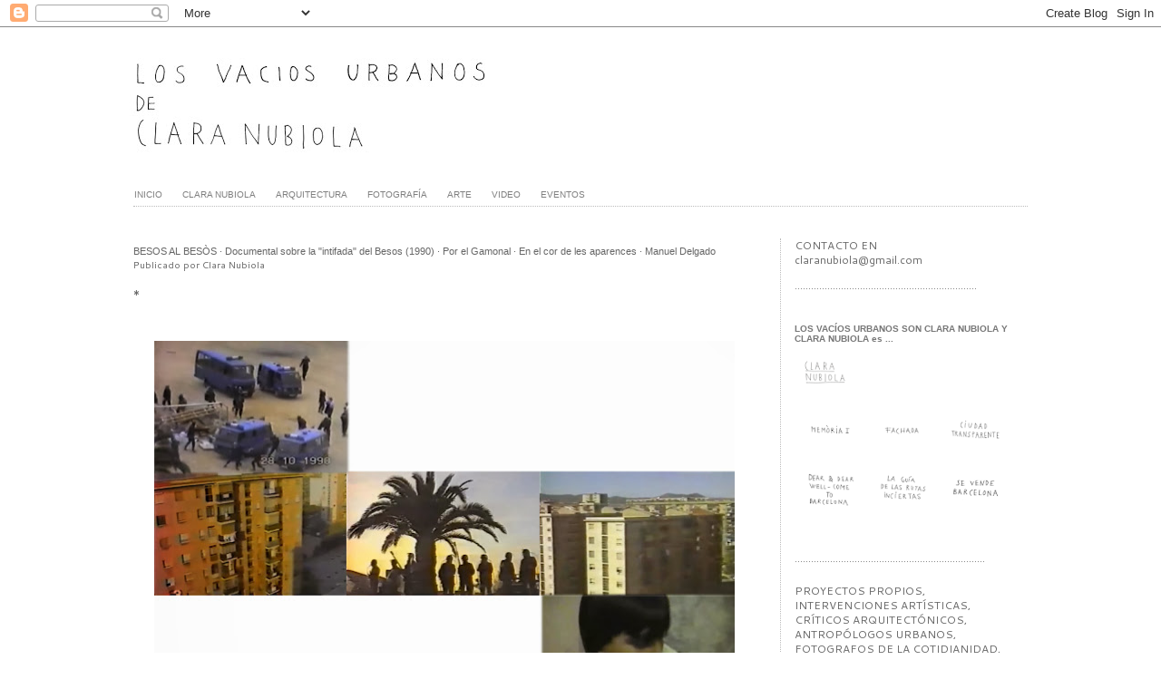

--- FILE ---
content_type: text/html; charset=UTF-8
request_url: https://www.losvaciosurbanos.com/2014/01/besos-al-besos-documental-sobre-la.html
body_size: 17635
content:
<!DOCTYPE html>
<html class='v2' dir='ltr' xmlns='http://www.w3.org/1999/xhtml' xmlns:b='http://www.google.com/2005/gml/b' xmlns:data='http://www.google.com/2005/gml/data' xmlns:expr='http://www.google.com/2005/gml/expr'>
<head>
<link href='https://www.blogger.com/static/v1/widgets/4128112664-css_bundle_v2.css' rel='stylesheet' type='text/css'/>
<meta content='width=1100' name='viewport'/>
<meta content='text/html; charset=UTF-8' http-equiv='Content-Type'/>
<meta content='blogger' name='generator'/>
<link href='https://www.losvaciosurbanos.com/favicon.ico' rel='icon' type='image/x-icon'/>
<link href='https://www.losvaciosurbanos.com/2014/01/besos-al-besos-documental-sobre-la.html' rel='canonical'/>
<link rel="alternate" type="application/atom+xml" title="LOS VACIOS URBANOS _ Clara Nubiola - Atom" href="https://www.losvaciosurbanos.com/feeds/posts/default" />
<link rel="alternate" type="application/rss+xml" title="LOS VACIOS URBANOS _ Clara Nubiola - RSS" href="https://www.losvaciosurbanos.com/feeds/posts/default?alt=rss" />
<link rel="service.post" type="application/atom+xml" title="LOS VACIOS URBANOS _ Clara Nubiola - Atom" href="https://www.blogger.com/feeds/1665689658441548965/posts/default" />

<link rel="alternate" type="application/atom+xml" title="LOS VACIOS URBANOS _ Clara Nubiola - Atom" href="https://www.losvaciosurbanos.com/feeds/89416380868251037/comments/default" />
<!--Can't find substitution for tag [blog.ieCssRetrofitLinks]-->
<link href='https://blogger.googleusercontent.com/img/b/R29vZ2xl/AVvXsEisQgwS87Rv5BKKL37f3NyUGmuHm8hTs8FnTQi9PMS_EUyBM2sCvl2VdQNS-0WjodRhua8MSgHfOh5mH7BC_rfayDEWX5ICay4fvsUkvv3_Nj5RMmydbkmxBDLLGAa_LFJjsiMmfAfTsysE/s640/Captura+de+pantalla+2014-01-15+a+la(s)+12.24.50.jpg' rel='image_src'/>
<meta content='https://www.losvaciosurbanos.com/2014/01/besos-al-besos-documental-sobre-la.html' property='og:url'/>
<meta content='BESOS AL BESÒS · Documental sobre la &quot;intifada&quot; del Besos (1990) · Por el Gamonal · En el cor de les aparences · Manuel Delgado' property='og:title'/>
<meta content='Proyectos -propios y ajenos- q desde la práctica artística y arquitectónica hablan del territorio con mirada crítica y poética. Paisaje, entorno' property='og:description'/>
<meta content='https://blogger.googleusercontent.com/img/b/R29vZ2xl/AVvXsEisQgwS87Rv5BKKL37f3NyUGmuHm8hTs8FnTQi9PMS_EUyBM2sCvl2VdQNS-0WjodRhua8MSgHfOh5mH7BC_rfayDEWX5ICay4fvsUkvv3_Nj5RMmydbkmxBDLLGAa_LFJjsiMmfAfTsysE/w1200-h630-p-k-no-nu/Captura+de+pantalla+2014-01-15+a+la(s)+12.24.50.jpg' property='og:image'/>
<title>LOS VACIOS URBANOS _ Clara Nubiola: BESOS AL BESÒS &#183; Documental sobre la "intifada" del Besos (1990) &#183; Por el Gamonal &#183; En el cor de les aparences &#183; Manuel Delgado</title>
<style type='text/css'>@font-face{font-family:'Cantarell';font-style:normal;font-weight:400;font-display:swap;src:url(//fonts.gstatic.com/s/cantarell/v18/B50NF7ZDq37KMUvlO015gqJrPqySLbYf.woff2)format('woff2');unicode-range:U+0100-02BA,U+02BD-02C5,U+02C7-02CC,U+02CE-02D7,U+02DD-02FF,U+0304,U+0308,U+0329,U+1D00-1DBF,U+1E00-1E9F,U+1EF2-1EFF,U+2020,U+20A0-20AB,U+20AD-20C0,U+2113,U+2C60-2C7F,U+A720-A7FF;}@font-face{font-family:'Cantarell';font-style:normal;font-weight:400;font-display:swap;src:url(//fonts.gstatic.com/s/cantarell/v18/B50NF7ZDq37KMUvlO015jKJrPqySLQ.woff2)format('woff2');unicode-range:U+0000-00FF,U+0131,U+0152-0153,U+02BB-02BC,U+02C6,U+02DA,U+02DC,U+0304,U+0308,U+0329,U+2000-206F,U+20AC,U+2122,U+2191,U+2193,U+2212,U+2215,U+FEFF,U+FFFD;}@font-face{font-family:'Molengo';font-style:normal;font-weight:400;font-display:swap;src:url(//fonts.gstatic.com/s/molengo/v17/I_uuMpWeuBzZNBtQXb1akwKso5f4bA.woff2)format('woff2');unicode-range:U+0100-02BA,U+02BD-02C5,U+02C7-02CC,U+02CE-02D7,U+02DD-02FF,U+0304,U+0308,U+0329,U+1D00-1DBF,U+1E00-1E9F,U+1EF2-1EFF,U+2020,U+20A0-20AB,U+20AD-20C0,U+2113,U+2C60-2C7F,U+A720-A7FF;}@font-face{font-family:'Molengo';font-style:normal;font-weight:400;font-display:swap;src:url(//fonts.gstatic.com/s/molengo/v17/I_uuMpWeuBzZNBtQXbNakwKso5c.woff2)format('woff2');unicode-range:U+0000-00FF,U+0131,U+0152-0153,U+02BB-02BC,U+02C6,U+02DA,U+02DC,U+0304,U+0308,U+0329,U+2000-206F,U+20AC,U+2122,U+2191,U+2193,U+2212,U+2215,U+FEFF,U+FFFD;}</style>
<style id='page-skin-1' type='text/css'><!--
/*
-----------------------------------------------
Blogger Template Style
Name:     Simple
Designer: Josh Peterson
URL:      www.noaesthetic.com
----------------------------------------------- */
/* Variable definitions
====================
<Variable name="keycolor" description="Main Color" type="color" default="#66bbdd"/>
<Group description="Page Text" selector="body">
<Variable name="body.font" description="Font" type="font"
default="normal normal 12px Arial, Tahoma, Helvetica, FreeSans, sans-serif"/>
<Variable name="body.text.color" description="Text Color" type="color" default="#222222"/>
</Group>
<Group description="Backgrounds" selector=".body-fauxcolumns-outer">
<Variable name="body.background.color" description="Outer Background" type="color" default="#66bbdd"/>
<Variable name="content.background.color" description="Main Background" type="color" default="#ffffff"/>
<Variable name="header.background.color" description="Header Background" type="color" default="transparent"/>
</Group>
<Group description="Links" selector=".main-outer">
<Variable name="link.color" description="Link Color" type="color" default="#2288bb"/>
<Variable name="link.visited.color" description="Visited Color" type="color" default="#888888"/>
<Variable name="link.hover.color" description="Hover Color" type="color" default="#33aaff"/>
</Group>
<Group description="Blog Title" selector=".header h1">
<Variable name="header.font" description="Font" type="font"
default="normal normal 60px Arial, Tahoma, Helvetica, FreeSans, sans-serif"/>
<Variable name="header.text.color" description="Title Color" type="color" default="#3399bb" />
</Group>
<Group description="Blog Description" selector=".header .description">
<Variable name="description.text.color" description="Description Color" type="color"
default="#777777" />
</Group>
<Group description="Tabs Text" selector=".tabs-inner .widget li a">
<Variable name="tabs.font" description="Font" type="font"
default="normal normal 14px Arial, Tahoma, Helvetica, FreeSans, sans-serif"/>
<Variable name="tabs.text.color" description="Text Color" type="color" default="#999999"/>
<Variable name="tabs.selected.text.color" description="Selected Color" type="color" default="#000000"/>
</Group>
<Group description="Tabs Background" selector=".tabs-outer .PageList">
<Variable name="tabs.background.color" description="Background Color" type="color" default="#f5f5f5"/>
<Variable name="tabs.selected.background.color" description="Selected Color" type="color" default="#eeeeee"/>
</Group>
<Group description="Post Title" selector="h3.post-title, .comments h4">
<Variable name="post.title.font" description="Font" type="font"
default="normal normal 22px Arial, Tahoma, Helvetica, FreeSans, sans-serif"/>
</Group>
<Group description="Date Header" selector=".date-header">
<Variable name="date.header.color" description="Text Color" type="color"
default="#666666"/>
<Variable name="date.header.background.color" description="Background Color" type="color"
default="transparent"/>
</Group>
<Group description="Post Footer" selector=".post-footer">
<Variable name="post.footer.text.color" description="Text Color" type="color" default="#666666"/>
<Variable name="post.footer.background.color" description="Background Color" type="color"
default="#f9f9f9"/>
<Variable name="post.footer.border.color" description="Shadow Color" type="color" default="#eeeeee"/>
</Group>
<Group description="Gadgets" selector="h2">
<Variable name="widget.title.font" description="Title Font" type="font"
default="normal bold 11px Arial, Tahoma, Helvetica, FreeSans, sans-serif"/>
<Variable name="widget.title.text.color" description="Title Color" type="color" default="#000000"/>
<Variable name="widget.alternate.text.color" description="Alternate Color" type="color" default="#999999"/>
</Group>
<Group description="Images" selector=".main-inner">
<Variable name="image.background.color" description="Background Color" type="color" default="#ffffff"/>
<Variable name="image.border.color" description="Border Color" type="color" default="#eeeeee"/>
<Variable name="image.text.color" description="Caption Text Color" type="color" default="#666666"/>
</Group>
<Group description="Accents" selector=".content-inner">
<Variable name="body.rule.color" description="Separator Line Color" type="color" default="#eeeeee"/>
<Variable name="tabs.border.color" description="Tabs Border Color" type="color" default="transparent"/>
</Group>
<Variable name="body.background" description="Body Background" type="background"
color="#ffffff" default="$(color) none repeat scroll top left"/>
<Variable name="body.background.override" description="Body Background Override" type="string" default=""/>
<Variable name="body.background.gradient.cap" description="Body Gradient Cap" type="url"
default="url(//www.blogblog.com/1kt/simple/gradients_light.png)"/>
<Variable name="body.background.gradient.tile" description="Body Gradient Tile" type="url"
default="url(//www.blogblog.com/1kt/simple/body_gradient_tile_light.png)"/>
<Variable name="content.background.color.selector" description="Content Background Color Selector" type="string" default=".content-inner"/>
<Variable name="content.padding" description="Content Padding" type="length" default="10px"/>
<Variable name="content.padding.horizontal" description="Content Horizontal Padding" type="length" default="10px"/>
<Variable name="content.shadow.spread" description="Content Shadow Spread" type="length" default="40px"/>
<Variable name="content.shadow.spread.webkit" description="Content Shadow Spread (WebKit)" type="length" default="5px"/>
<Variable name="content.shadow.spread.ie" description="Content Shadow Spread (IE)" type="length" default="10px"/>
<Variable name="main.border.width" description="Main Border Width" type="length" default="0"/>
<Variable name="header.background.gradient" description="Header Gradient" type="url" default="none"/>
<Variable name="header.shadow.offset.left" description="Header Shadow Offset Left" type="length" default="-1px"/>
<Variable name="header.shadow.offset.top" description="Header Shadow Offset Top" type="length" default="-1px"/>
<Variable name="header.shadow.spread" description="Header Shadow Spread" type="length" default="1px"/>
<Variable name="header.padding" description="Header Padding" type="length" default="30px"/>
<Variable name="header.border.size" description="Header Border Size" type="length" default="1px"/>
<Variable name="header.bottom.border.size" description="Header Bottom Border Size" type="length" default="1px"/>
<Variable name="header.border.horizontalsize" description="Header Horizontal Border Size" type="length" default="0"/>
<Variable name="description.text.size" description="Description Text Size" type="string" default="140%"/>
<Variable name="tabs.margin.top" description="Tabs Margin Top" type="length" default="0" />
<Variable name="tabs.margin.side" description="Tabs Side Margin" type="length" default="0px" />
<Variable name="tabs.background.gradient" description="Tabs Background Gradient" type="url"
default="url(//www.blogblog.com/1kt/simple/gradients_light.png)"/>
<Variable name="tabs.border.width" description="Tabs Border Width" type="length" default="1px"/>
<Variable name="tabs.bevel.border.width" description="Tabs Bevel Border Width" type="length" default="1px"/>
<Variable name="date.header.padding" description="Date Header Padding" type="string" default="inherit"/>
<Variable name="date.header.letterspacing" description="Date Header Letter Spacing" type="string" default="inherit"/>
<Variable name="date.header.margin" description="Date Header Margin" type="string" default="inherit"/>
<Variable name="post.margin.bottom" description="Post Bottom Margin" type="length" default="25px"/>
<Variable name="image.border.small.size" description="Image Border Small Size" type="length" default="2px"/>
<Variable name="image.border.large.size" description="Image Border Large Size" type="length" default="5px"/>
<Variable name="page.width.selector" description="Page Width Selector" type="string" default=".region-inner"/>
<Variable name="page.width" description="Page Width" type="string" default="auto"/>
<Variable name="main.section.margin" description="Main Section Margin" type="length" default="15px"/>
<Variable name="main.padding" description="Main Padding" type="length" default="15px"/>
<Variable name="main.padding.top" description="Main Padding Top" type="length" default="30px"/>
<Variable name="main.padding.bottom" description="Main Padding Bottom" type="length" default="30px"/>
<Variable name="paging.background"
color="#ffffff"
description="Background of blog paging area" type="background"
default="transparent none no-repeat scroll top center"/>
<Variable name="footer.bevel" description="Bevel border length of footer" type="length" default="0"/>
<Variable name="mobile.background.overlay" description="Mobile Background Overlay" type="string"
default="transparent none repeat scroll top left"/>
<Variable name="mobile.background.size" description="Mobile Background Size" type="string" default="auto"/>
<Variable name="mobile.button.color" description="Mobile Button Color" type="color" default="#ffffff" />
<Variable name="startSide" description="Side where text starts in blog language" type="automatic" default="left"/>
<Variable name="endSide" description="Side where text ends in blog language" type="automatic" default="right"/>
*/
/* Content
----------------------------------------------- */
body {
font: normal normal 12px Cantarell;
color: #666666;
background: #ffffff none repeat scroll top left;
padding: 0 0 0 0;
}
html body .region-inner {
min-width: 0;
max-width: 100%;
width: auto;
}
a:link {
text-decoration:none;
color: #666666;
}
a:visited {
text-decoration:none;
color: #666666;
}
a:hover {
text-decoration:underline;
color: #666666;
}
.body-fauxcolumn-outer .fauxcolumn-inner {
background: transparent none repeat scroll top left;
_background-image: none;
}
.body-fauxcolumn-outer .cap-top {
position: absolute;
z-index: 1;
height: 400px;
width: 100%;
background: #ffffff none repeat scroll top left;
}
.body-fauxcolumn-outer .cap-top .cap-left {
width: 100%;
background: transparent none repeat-x scroll top left;
_background-image: none;
}
.content-outer {
-moz-box-shadow: 0 0 0 rgba(0, 0, 0, .15);
-webkit-box-shadow: 0 0 0 rgba(0, 0, 0, .15);
-goog-ms-box-shadow: 0 0 0 #333333;
box-shadow: 0 0 0 rgba(0, 0, 0, .15);
margin-bottom: 1px;
}
.content-inner {
padding: 10px 40px;
}
.content-inner {
background-color: #ffffff;
}
/* Header
----------------------------------------------- */
.header-outer {
background: transparent none repeat-x scroll 0 -400px;
_background-image: none;
}
.Header h1 {
font: normal normal 20px Molengo;
color: #bbbbbb;
text-shadow: 0 0 0 rgba(0, 0, 0, .2);
}
.Header h1 a {
color: #bbbbbb;
}
.Header .description {
font-size: 18px;
color: #bbbbbb;
}
.header-inner .Header .titlewrapper {
padding: 22px 0;
}
.header-inner .Header .descriptionwrapper {
padding: 0 0;
}
/* Tabs
----------------------------------------------- */
.tabs-inner {
padding: 0 !important;
}
.tabs-inner .section {
margin: 0 1em;
}
.tabs-inner .section:first-child {
border-top: 0 solid transparent;
}
.tabs-inner .section:first-child ul {
margin-top: -1px;
border-top: 1px solid transparent;
border-left: 1px solid transparent;
border-right: 1px solid transparent;
}
.tabs-inner .widget ul {
background: #ffffff none repeat-x scroll 0 -800px;
_background-image: none;
border-bottom: 1px solid transparent;
margin-top: 0;
margin-left: -0px;
margin-right: -0px;
}
.tabs-inner .widget li a {
display: inline-block;
padding: .6em 2em .6em 0;
font: normal normal 10px 'Trebuchet MS', Trebuchet, sans-serif;
color: #7f7f7f;
border-left: 1px dotted #ffffff;
border-right: 1px dotted transparent;
}
.tabs-inner .widget li:first-child a {
border-left: none;
}
.tabs-inner .widget li.selected a, .tabs-inner .widget li a:hover {
color: #666666;
background-color: #ffffff;
text-decoration: none;
}
.tabs-outer #PageList2 {
border-bottom: 1px dotted #bbb;
}
/* Columns
----------------------------------------------- */
.main-outer {
border-top: 0 solid transparent;
}
.fauxcolumn-left-outer .fauxcolumn-inner {
border-right: 1px solid transparent;
}
.fauxcolumn-right-outer .fauxcolumn-inner {
border-left: 1px solid transparent;
}
/* Headings
----------------------------------------------- */
h2 {
margin: 0 0 1em 0;
font: normal bold 10px 'Trebuchet MS',Trebuchet,Verdana,sans-serif;
color: #777777;
}
/* Widgets
----------------------------------------------- */
.widget .zippy {
color: #999999;
text-shadow: 2px 2px 1px rgba(0, 0, 0, .1);
}
.widget .popular-posts ul {
list-style: none;
}
/* Posts
----------------------------------------------- */
.date-header span {
background-color: #ffffff;
color: #777777;
padding: 0.4em;
letter-spacing: 3px;
margin: inherit;
}
.main-inner {
padding-top: 35px;
padding-bottom: 65px;
}
.main-inner .column-center-inner {
padding: 0 0;
}
.main-inner .column-center-inner .section {
margin: 0 1em;
}
.post {
margin: 0 0 45px 0;
border-bottom: 1px dotted #bbb;
padding: 0 0 20px 0;
}
h3.post-title, .comments h4 {
font: normal normal 11px 'Trebuchet MS',Trebuchet,Verdana,sans-serif;
margin: .75em 0 0;
}
.post-body {
font-size: 110%;
line-height: 1.4;
position: relative;
}
.post-body img, .post-body .tr-caption-container, .Profile img, .Image img,
.BlogList .item-thumbnail img {
padding: 2px;
background: transparent;
border: 1px solid transparent;
}
.post-body img, .post-body .tr-caption-container {
padding: 5px;
}
.post-body .tr-caption-container {
color: #888888;
}
.post-body .tr-caption-container img {
padding: 0;
background: transparent;
border: none;
-moz-box-shadow: 0 0 0 rgba(0, 0, 0, .1);
-webkit-box-shadow: 0 0 0 rgba(0, 0, 0, .1);
box-shadow: 0 0 0 rgba(0, 0, 0, .1);
}
.post-header {
margin: 0 0 1.5em;
line-height: 1.6;
font-size: 90%;
}
.post-footer {
margin: 20px -2px 0;
padding: 5px 0;
color: #888888;
background-color: transparent;
border-bottom: 1px solid transparent;
line-height: 1.6;
font-size: 90%;
}
.addthis_toolbox {
margin: 0 0 20px 5px;
}
#comments .comment-author {
padding-top: 1.5em;
border-top: 1px solid transparent;
background-position: 0 1.5em;
}
#comments .comment-author:first-child {
padding-top: 0;
border-top: none;
}
.avatar-image-container {
margin: .2em 0 0;
}
#comments .avatar-image-container img {
border: 1px solid transparent;
}
.status-msg-wrap {
display: none;
margin: 0 auto 40px;
width: 100%;
}
/* Comments
----------------------------------------------- */
.comments .comments-content .icon.blog-author {
background-repeat: no-repeat;
background-image: url([data-uri]);
}
.comments .comments-content .loadmore a {
border-top: 1px solid #999999;
border-bottom: 1px solid #999999;
}
.comments .comment-thread.inline-thread {
background-color: transparent;
}
.comments .continue {
border-top: 2px solid #999999;
}
/* Accents
---------------------------------------------- */
.section-columns td.columns-cell {
border-left: 1px solid transparent;
}
.blog-pager {
background: transparent url(//www.blogblog.com/1kt/simple/paging_dot.png) repeat-x scroll top center;
}
.blog-pager-older-link, .home-link,
.blog-pager-newer-link {
background-color: #ffffff;
padding: 5px;
}
.footer-outer {
border-top: 1px dashed #bbbbbb;
}
/* Mobile
----------------------------------------------- */
body.mobile  {
background-size: auto;
}
.mobile .body-fauxcolumn-outer {
background: transparent none repeat scroll top left;
}
.mobile .body-fauxcolumn-outer .cap-top {
background-size: 100% auto;
}
.mobile .content-outer {
-webkit-box-shadow: 0 0 3px rgba(0, 0, 0, .15);
box-shadow: 0 0 3px rgba(0, 0, 0, .15);
}
body.mobile .AdSense {
margin: 0 -0;
}
.mobile .tabs-inner .widget ul {
margin-left: 0;
margin-right: 0;
}
.mobile .post {
margin: 0;
}
.mobile .main-inner .column-center-inner .section {
margin: 0;
}
.mobile .date-header span {
padding: 0.1em 10px;
margin: 0 -10px;
}
.mobile h3.post-title {
margin: 0;
}
.mobile .blog-pager {
background: transparent none no-repeat scroll top center;
}
.mobile .footer-outer {
border-top: none;
}
.mobile .main-inner, .mobile .footer-inner {
background-color: #ffffff;
}
.mobile-index-contents {
color: #666666;
}
.mobile-link-button {
background-color: #666666;
}
.mobile-link-button a:link, .mobile-link-button a:visited {
color: #ffffff;
}
.mobile .tabs-inner .section:first-child {
border-top: none;
}
.mobile .tabs-inner .PageList .widget-content {
background-color: #ffffff;
color: #666666;
border-top: 1px solid transparent;
border-bottom: 1px solid transparent;
}
.mobile .tabs-inner .PageList .widget-content .pagelist-arrow {
border-left: 1px solid transparent;
}

--></style>
<style id='template-skin-1' type='text/css'><!--
body {
min-width: 1090px;
}
.content-outer, .content-fauxcolumn-outer, .region-inner {
min-width: 1090px;
max-width: 1090px;
_width: 1090px;
}
.main-inner .columns {
padding-left: 0px;
padding-right: 300px;
}
.main-inner .fauxcolumn-center-outer {
left: 0px;
right: 300px;
/* IE6 does not respect left and right together */
_width: expression(this.parentNode.offsetWidth -
parseInt("0px") -
parseInt("300px") + 'px');
}
.main-inner .fauxcolumn-left-outer {
width: 0px;
}
.main-inner .fauxcolumn-right-outer {
width: 300px;
}
.main-inner .column-left-outer {
width: 0px;
right: 100%;
margin-left: -0px;
}
.main-inner .column-right-outer {
width: 300px;
margin-right: -300px;
}
.main-inner .column-right-inner aside {
border-left: 1px dotted #bbb;
}
#layout {
min-width: 0;
}
#layout .content-outer {
min-width: 0;
width: 800px;
}
#layout .region-inner {
min-width: 0;
width: auto;
}
--></style>
<link href='https://www.blogger.com/dyn-css/authorization.css?targetBlogID=1665689658441548965&amp;zx=b73e7c13-8958-470e-ba2d-253e2122b5bb' media='none' onload='if(media!=&#39;all&#39;)media=&#39;all&#39;' rel='stylesheet'/><noscript><link href='https://www.blogger.com/dyn-css/authorization.css?targetBlogID=1665689658441548965&amp;zx=b73e7c13-8958-470e-ba2d-253e2122b5bb' rel='stylesheet'/></noscript>
<meta name='google-adsense-platform-account' content='ca-host-pub-1556223355139109'/>
<meta name='google-adsense-platform-domain' content='blogspot.com'/>

</head>
<body class='loading'>
<div class='navbar section' id='navbar'><div class='widget Navbar' data-version='1' id='Navbar1'><script type="text/javascript">
    function setAttributeOnload(object, attribute, val) {
      if(window.addEventListener) {
        window.addEventListener('load',
          function(){ object[attribute] = val; }, false);
      } else {
        window.attachEvent('onload', function(){ object[attribute] = val; });
      }
    }
  </script>
<div id="navbar-iframe-container"></div>
<script type="text/javascript" src="https://apis.google.com/js/platform.js"></script>
<script type="text/javascript">
      gapi.load("gapi.iframes:gapi.iframes.style.bubble", function() {
        if (gapi.iframes && gapi.iframes.getContext) {
          gapi.iframes.getContext().openChild({
              url: 'https://www.blogger.com/navbar/1665689658441548965?po\x3d89416380868251037\x26origin\x3dhttps://www.losvaciosurbanos.com',
              where: document.getElementById("navbar-iframe-container"),
              id: "navbar-iframe"
          });
        }
      });
    </script><script type="text/javascript">
(function() {
var script = document.createElement('script');
script.type = 'text/javascript';
script.src = '//pagead2.googlesyndication.com/pagead/js/google_top_exp.js';
var head = document.getElementsByTagName('head')[0];
if (head) {
head.appendChild(script);
}})();
</script>
</div></div>
<div class='body-fauxcolumns'>
<div class='fauxcolumn-outer body-fauxcolumn-outer'>
<div class='cap-top'>
<div class='cap-left'></div>
<div class='cap-right'></div>
</div>
<div class='fauxborder-left'>
<div class='fauxborder-right'></div>
<div class='fauxcolumn-inner'>
</div>
</div>
<div class='cap-bottom'>
<div class='cap-left'></div>
<div class='cap-right'></div>
</div>
</div>
</div>
<div class='content'>
<div class='content-fauxcolumns'>
<div class='fauxcolumn-outer content-fauxcolumn-outer'>
<div class='cap-top'>
<div class='cap-left'></div>
<div class='cap-right'></div>
</div>
<div class='fauxborder-left'>
<div class='fauxborder-right'></div>
<div class='fauxcolumn-inner'>
</div>
</div>
<div class='cap-bottom'>
<div class='cap-left'></div>
<div class='cap-right'></div>
</div>
</div>
</div>
<div class='content-outer'>
<div class='content-cap-top cap-top'>
<div class='cap-left'></div>
<div class='cap-right'></div>
</div>
<div class='fauxborder-left content-fauxborder-left'>
<div class='fauxborder-right content-fauxborder-right'></div>
<div class='content-inner'>
<header>
<div class='header-outer'>
<div class='header-cap-top cap-top'>
<div class='cap-left'></div>
<div class='cap-right'></div>
</div>
<div class='fauxborder-left header-fauxborder-left'>
<div class='fauxborder-right header-fauxborder-right'></div>
<div class='region-inner header-inner'>
<div class='header section' id='header'><div class='widget Header' data-version='1' id='Header1'>
<div id='header-inner'>
<a href='https://www.losvaciosurbanos.com/' style='display: block'>
<img alt='LOS VACIOS URBANOS _ Clara Nubiola' height='163px; ' id='Header1_headerimg' src='https://blogger.googleusercontent.com/img/b/R29vZ2xl/AVvXsEjwt3L1F8Nztx8G4oJRzbHDD3Eyz2aUM_ifa_wuT4AFdBg1O7EAuHVA5FPkXgi_lX8IzuLqAn_bwY6EXmEcpIsz_H_iBAFCbLkmQ68V-iPW26_GhcOXwIPVloMOAzFc-tLlLcU9J_78OH9o/s1600/bannerOK_losvaciosurbanos.jpg' style='display: block' width='1600px; '/>
</a>
</div>
</div></div>
</div>
</div>
<div class='header-cap-bottom cap-bottom'>
<div class='cap-left'></div>
<div class='cap-right'></div>
</div>
</div>
</header>
<div class='tabs-outer'>
<div class='tabs-cap-top cap-top'>
<div class='cap-left'></div>
<div class='cap-right'></div>
</div>
<div class='fauxborder-left tabs-fauxborder-left'>
<div class='fauxborder-right tabs-fauxborder-right'></div>
<div class='region-inner tabs-inner'>
<div class='tabs section' id='crosscol'><div class='widget PageList' data-version='1' id='PageList2'>
<h2>Páginas</h2>
<div class='widget-content'>
<ul>
<li>
<a href='https://www.losvaciosurbanos.com/'>INICIO</a>
</li>
<li>
<a href='http://www.losvaciosurbanos.blogspot.com.es/search/label/_clara%20nubiola'>CLARA NUBIOLA</a>
</li>
<li>
<a href='http://www.losvaciosurbanos.blogspot.com.es/search/label/arquitecto%20o%20despacho'>ARQUITECTURA</a>
</li>
<li>
<a href='http://www.losvaciosurbanos.blogspot.com.es/search/label/fotografia%20o%20fotografo'>FOTOGRAFÍA</a>
</li>
<li>
<a href='http://www.losvaciosurbanos.blogspot.com.es/search/label/artistas'>ARTE</a>
</li>
<li>
<a href='http://www.losvaciosurbanos.blogspot.com.es/search/label/videos'>VIDEO</a>
</li>
<li>
<a href='http://www.losvaciosurbanos.blogspot.com.es/search/label/encuentros%20seminarios%20cursos%20y%20concursos'>EVENTOS</a>
</li>
</ul>
<div class='clear'></div>
</div>
</div></div>
<div class='tabs no-items section' id='crosscol-overflow'></div>
</div>
</div>
<div class='tabs-cap-bottom cap-bottom'>
<div class='cap-left'></div>
<div class='cap-right'></div>
</div>
</div>
<div class='main-outer'>
<div class='main-cap-top cap-top'>
<div class='cap-left'></div>
<div class='cap-right'></div>
</div>
<div class='fauxborder-left main-fauxborder-left'>
<div class='fauxborder-right main-fauxborder-right'></div>
<div class='region-inner main-inner'>
<div class='columns fauxcolumns'>
<div class='fauxcolumn-outer fauxcolumn-center-outer'>
<div class='cap-top'>
<div class='cap-left'></div>
<div class='cap-right'></div>
</div>
<div class='fauxborder-left'>
<div class='fauxborder-right'></div>
<div class='fauxcolumn-inner'>
</div>
</div>
<div class='cap-bottom'>
<div class='cap-left'></div>
<div class='cap-right'></div>
</div>
</div>
<div class='fauxcolumn-outer fauxcolumn-left-outer'>
<div class='cap-top'>
<div class='cap-left'></div>
<div class='cap-right'></div>
</div>
<div class='fauxborder-left'>
<div class='fauxborder-right'></div>
<div class='fauxcolumn-inner'>
</div>
</div>
<div class='cap-bottom'>
<div class='cap-left'></div>
<div class='cap-right'></div>
</div>
</div>
<div class='fauxcolumn-outer fauxcolumn-right-outer'>
<div class='cap-top'>
<div class='cap-left'></div>
<div class='cap-right'></div>
</div>
<div class='fauxborder-left'>
<div class='fauxborder-right'></div>
<div class='fauxcolumn-inner'>
</div>
</div>
<div class='cap-bottom'>
<div class='cap-left'></div>
<div class='cap-right'></div>
</div>
</div>
<!-- corrects IE6 width calculation -->
<div class='columns-inner'>
<div class='column-center-outer'>
<div class='column-center-inner'>
<div class='main section' id='main'><div class='widget Blog' data-version='1' id='Blog1'>
<div class='blog-posts hfeed'>

          <div class="date-outer">
        

          <div class="date-posts">
        
<div class='post-outer'>
<div class='post hentry' itemprop='blogPost' itemscope='itemscope' itemtype='http://schema.org/BlogPosting'>
<meta content='https://blogger.googleusercontent.com/img/b/R29vZ2xl/AVvXsEisQgwS87Rv5BKKL37f3NyUGmuHm8hTs8FnTQi9PMS_EUyBM2sCvl2VdQNS-0WjodRhua8MSgHfOh5mH7BC_rfayDEWX5ICay4fvsUkvv3_Nj5RMmydbkmxBDLLGAa_LFJjsiMmfAfTsysE/s640/Captura+de+pantalla+2014-01-15+a+la(s)+12.24.50.jpg' itemprop='image_url'/>
<meta content='1665689658441548965' itemprop='blogId'/>
<meta content='89416380868251037' itemprop='postId'/>
<a name='89416380868251037'></a>
<h3 class='post-title entry-title' itemprop='name'>
BESOS AL BESÒS &#183; Documental sobre la "intifada" del Besos (1990) &#183; Por el Gamonal &#183; En el cor de les aparences &#183; Manuel Delgado
</h3>
<div class='post-header'>
<div class='post-header-line-1'><span class='post-author vcard'>
Publicado por
<span class='fn' itemprop='author' itemscope='itemscope' itemtype='http://schema.org/Person'>
<meta content='https://www.blogger.com/profile/08501666979452581623' itemprop='url'/>
<a class='g-profile' href='https://www.blogger.com/profile/08501666979452581623' rel='author' title='author profile'>
<span itemprop='name'>Clara Nubiola</span>
</a>
</span>
</span>
</div>
</div>
<div class='post-body entry-content' id='post-body-89416380868251037' itemprop='description articleBody'>
<div style="text-align: left;">
<div class="separator" style="clear: both; text-align: left;">
*</div>
<div class="separator" style="clear: both; text-align: left;">
<br /></div>
<div class="separator" style="clear: both; text-align: center;">
<br /></div>
<div class="separator" style="clear: both; text-align: center;">
<a href="https://blogger.googleusercontent.com/img/b/R29vZ2xl/AVvXsEisQgwS87Rv5BKKL37f3NyUGmuHm8hTs8FnTQi9PMS_EUyBM2sCvl2VdQNS-0WjodRhua8MSgHfOh5mH7BC_rfayDEWX5ICay4fvsUkvv3_Nj5RMmydbkmxBDLLGAa_LFJjsiMmfAfTsysE/s1600/Captura+de+pantalla+2014-01-15+a+la(s)+12.24.50.jpg" imageanchor="1" style="margin-left: 1em; margin-right: 1em;"><img border="0" height="425" src="https://blogger.googleusercontent.com/img/b/R29vZ2xl/AVvXsEisQgwS87Rv5BKKL37f3NyUGmuHm8hTs8FnTQi9PMS_EUyBM2sCvl2VdQNS-0WjodRhua8MSgHfOh5mH7BC_rfayDEWX5ICay4fvsUkvv3_Nj5RMmydbkmxBDLLGAa_LFJjsiMmfAfTsysE/s640/Captura+de+pantalla+2014-01-15+a+la(s)+12.24.50.jpg" width="640" /></a></div>
<span style="color: #37404e; font-family: lucida grande, tahoma, verdana, arial, sans-serif; font-size: x-small;"><span style="line-height: 18px;"><br /></span></span>
<span style="color: #37404e; font-family: lucida grande, tahoma, verdana, arial, sans-serif; font-size: x-small;"><span style="line-height: 18px;"><br /></span></span>
<span style="color: #37404e; font-family: lucida grande, tahoma, verdana, arial, sans-serif; font-size: x-small;"><span style="line-height: 18px;">ESTO: es reivindicar urbanismo.</span></span></div>
<div style="text-align: left;">
<span style="color: #37404e; font-family: lucida grande, tahoma, verdana, arial, sans-serif; font-size: x-small;"><span style="line-height: 18px;">&nbsp; &nbsp; &nbsp; &nbsp; &nbsp; es reivindicar cercanía.</span></span></div>
<div style="text-align: left;">
<span style="color: #37404e; font-family: lucida grande, tahoma, verdana, arial, sans-serif; font-size: x-small;"><span style="line-height: 18px;">&nbsp; &nbsp; &nbsp; &nbsp; &nbsp; es conseguir coherencia.</span></span></div>
<div style="text-align: left;">
<span style="color: #37404e; font-family: lucida grande, tahoma, verdana, arial, sans-serif; font-size: x-small;"><span style="line-height: 18px;">&nbsp; &nbsp; &nbsp; &nbsp; &nbsp; es construir barrio.</span></span></div>
<div style="text-align: left;">
<br /></div>
<div style="text-align: left;">
<span style="color: #37404e; font-family: lucida grande, tahoma, verdana, arial, sans-serif; font-size: x-small;"><span style="line-height: 18px;"><br /></span></span>
<iframe allowfullscreen="" frameborder="0" height="315" src="//www.youtube.com/embed/KSBxPaJ0Om8" width="420"></iframe><br />
<span style="color: #37404e; font-family: lucida grande, tahoma, verdana, arial, sans-serif; font-size: x-small;"><span style="line-height: 18px;"><br /></span></span>
<span style="color: #37404e; font-family: lucida grande, tahoma, verdana, arial, sans-serif; font-size: x-small;"><span style="line-height: 18px;"><br /></span></span>
<span style="color: #37404e; font-family: lucida grande, tahoma, verdana, arial, sans-serif; font-size: x-small;"><span style="line-height: 18px;">IMPERDIBLE DOCUMENTAL.</span></span></div>
<div style="text-align: left;">
<span style="color: #37404e; font-family: lucida grande, tahoma, verdana, arial, sans-serif; font-size: x-small;"><span style="line-height: 18px;"><br /></span></span></div>
<div style="text-align: left;">
<span style="color: #37404e; font-family: lucida grande, tahoma, verdana, arial, sans-serif; font-size: x-small;"><span style="line-height: 18px;">La lógica a muchas de las ilógicas decisiones "que vienen de arriba".</span></span></div>
<div style="text-align: left;">
<span style="color: #37404e; font-family: lucida grande, tahoma, verdana, arial, sans-serif; font-size: x-small;"><span style="line-height: 18px;">Yo, de naturaleza apacible, pongo el pelo en cresta cuando se acorrala al "habitante" a liarla parda como única via de "diálogo".... Por reivindicar un solar para el barrio. Brruf.</span></span></div>
<div style="text-align: left;">
<span style="color: #37404e; font-family: lucida grande, tahoma, verdana, arial, sans-serif; font-size: x-small;"><span style="line-height: 18px;"><br /></span></span></div>
<div style="text-align: left;">
<span style="color: #37404e; font-family: lucida grande, tahoma, verdana, arial, sans-serif; font-size: x-small;"><span style="line-height: 18px;">Este documental lo comparte hoy Manuel Delgado en su página <a href="http://manueldelgadoruiz.blogspot.com.es/">"El cor de les aparences"</a>&nbsp;como saludo a la victoria (espero que así sea) de los vecinos del Gamonal en Burgos.</span></span><br />
<span style="color: #37404e; font-family: lucida grande, tahoma, verdana, arial, sans-serif; font-size: x-small;"><span style="line-height: 18px;"><br /></span></span>
<span style="color: #37404e; font-family: lucida grande, tahoma, verdana, arial, sans-serif; font-size: x-small;"><span style="line-height: 18px;">Cuenta Delgado... en catalán.</span></span></div>
<span style="background-color: white; color: #37404e; font-family: 'lucida grande', tahoma, verdana, arial, sans-serif; font-size: 13px; line-height: 18px; text-align: left;"><br /></span>
<span style="background-color: white; color: #37404e; font-family: 'lucida grande', tahoma, verdana, arial, sans-serif; font-size: 13px; line-height: 18px; text-align: left;">Com a salutació a la victòria dels veïns del Gamonal a Burgos, vagi el recordatori d'uns fets molt similars que van tenir lloc al barri del Besòs, a la frontera entre Barcelona i Sant Adrià, la tardor de 1990. Va ser el que es va anomenar "</span><span class="text_exposed_show" style="background-color: white; color: #37404e; display: inline; font-family: 'lucida grande', tahoma, verdana, arial, sans-serif; font-size: 13px; line-height: 18px; text-align: left;">la intifafa del Besós" i respongué a l'oposició veïnal davant de dedicar a pisos una àrea inicialment destinada a equipaments.<br />He penjat al bloc un relat del que va succeir i un documental que es va fer aleshores sobre aquell moviment: "Besos al Besòs", que em va passar amablement l'amic Paco Marín, col&#183;lega i dirigent veïnal.</span><br />
<br />
<span class="text_exposed_show" style="background-color: white; color: #37404e; display: inline; font-family: 'lucida grande', tahoma, verdana, arial, sans-serif; font-size: 13px; line-height: 18px; text-align: left;">+INFO:&nbsp;<a href="http://manueldelgadoruiz.blogspot.com.es/2010/02/besos-al-besos-documental-sobre-la.html" rel="nofollow nofollow" style="color: #3b5998; cursor: pointer; text-decoration: none;" target="_blank">http://manueldelgadoruiz.blogspot.com.es/2010/02/besos-al-besos-documental-sobre-la.html</a></span><br />
<br />
<br />
<div style='clear: both;'></div>
</div>
<div class='post-footer'>
<div addthis:title='BESOS AL BESÒS · Documental sobre la "intifada" del Besos (1990) · Por el Gamonal · En el cor de les aparences · Manuel Delgado' addthis:url='https://www.losvaciosurbanos.com/2014/01/besos-al-besos-documental-sobre-la.html' class='addthis_toolbox addthis_default_style'>
<div class='custom_images'>
<a class='addthis_button_facebook'><img alt="Share to Facebook" border="0" height="30" src="//1.bp.blogspot.com/-VwUjBqjcw_A/UR0UWOX12aI/AAAAAAAADCk/NMJtDo9H32U/s1600/Facebook+Button+Share.png" width="30"></a>
<a class='addthis_button_twitter'><img alt="Share to Twitter" border="0" height="30" src="//4.bp.blogspot.com/-HdyrZLb5VQY/UR0UUeHYy5I/AAAAAAAADCc/FaCnOjlaQMQ/s1600/Twitter+Button+Share.png" width="30"></a>
<a class='addthis_button_email'><img alt="Email This" border="0" height="30" src="//1.bp.blogspot.com/-ct8UEptg4Jo/UR0UXt9d4FI/AAAAAAAADCs/T-qjemKVoT8/s1600/Email+Button+Share.png" width="30"></a>
<a class='addthis_button_pinterest_share'><img alt="Pin This" border="0" height="30" src="//2.bp.blogspot.com/-J779mbKE8XQ/UR0UYzYDpSI/AAAAAAAADC0/loD-dNI0ky8/s1600/Pinterest+Button+Share.png" width="30"></a>
<a class='addthis_button_google_plusone_share'><img alt="Share on Google Plus" border="0" height="30" src="//3.bp.blogspot.com/-TRH8rIF1HjM/UiAMrWAgs_I/AAAAAAAAEXo/wIQSxjsfO-k/s1600/Google+Plus+Share.png" width="30"></a>
<a class='addthis_button_tumblr'><img alt="Share on Tumblr" border="0" height="30" src="//1.bp.blogspot.com/-j2vj1-1Ohvw/UkRzcjoz0aI/AAAAAAAAEis/EZoaxPnjX7c/s1600/Tumblr+Icon.png" width="30"></a>
</div>
</div>
<script type='text/javascript'>var addthis_config = {"data_track_addressbar":false};</script>
<script src='//s7.addthis.com/js/300/addthis_widget.js#pubid=ra-511bbe8405a64ebd' type='text/javascript'></script>
<div class='post-footer-line post-footer-line-1'><div class='post-share-buttons goog-inline-block'>
</div>
<span class='post-comment-link'>
</span>
<span class='post-icons'>
<span class='item-action'>
<a href='https://www.blogger.com/email-post/1665689658441548965/89416380868251037' title='Enviar entrada por correo electrónico'>
<img alt="" class="icon-action" height="13" src="//img1.blogblog.com/img/icon18_email.gif" width="18">
</a>
</span>
<span class='item-control blog-admin pid-893890760'>
<a href='https://www.blogger.com/post-edit.g?blogID=1665689658441548965&postID=89416380868251037&from=pencil' title='Editar entrada'>
<img alt='' class='icon-action' height='18' src='https://resources.blogblog.com/img/icon18_edit_allbkg.gif' width='18'/>
</a>
</span>
</span>
</div>
<div class='post-footer-line post-footer-line-2'></div>
<div class='post-footer-line post-footer-line-3'></div>
</div>
</div>
<div class='comments' id='comments'>
<a name='comments'></a>
<h4>No hay comentarios:</h4>
<div id='Blog1_comments-block-wrapper'>
<dl class='' id='comments-block'>
</dl>
</div>
<p class='comment-footer'>
<div class='comment-form'>
<a name='comment-form'></a>
<h4 id='comment-post-message'>Publicar un comentario</h4>
<p>
</p>
<p>Nota: solo los miembros de este blog pueden publicar comentarios.</p>
<a href='https://www.blogger.com/comment/frame/1665689658441548965?po=89416380868251037&hl=es&saa=85391&origin=https://www.losvaciosurbanos.com' id='comment-editor-src'></a>
<iframe allowtransparency='true' class='blogger-iframe-colorize blogger-comment-from-post' frameborder='0' height='410px' id='comment-editor' name='comment-editor' src='' width='100%'></iframe>
<script src='https://www.blogger.com/static/v1/jsbin/1345082660-comment_from_post_iframe.js' type='text/javascript'></script>
<script type='text/javascript'>
      BLOG_CMT_createIframe('https://www.blogger.com/rpc_relay.html');
    </script>
</div>
</p>
</div>
</div>

        </div></div>
      
</div>
<div class='blog-pager' id='blog-pager'>
<span id='blog-pager-newer-link'>
<a class='blog-pager-newer-link' href='https://www.losvaciosurbanos.com/2014/01/missbehave-vibok-works-2013-simona-rota.html' id='Blog1_blog-pager-newer-link' title='Entrada más reciente'>Entrada más reciente</a>
</span>
<span id='blog-pager-older-link'>
<a class='blog-pager-older-link' href='https://www.losvaciosurbanos.com/2014/01/los-paseos-invisibles-rutas-y-derivas.html' id='Blog1_blog-pager-older-link' title='Entrada antigua'>Entrada antigua</a>
</span>
<a class='home-link' href='https://www.losvaciosurbanos.com/'>Inicio</a>
</div>
<div class='clear'></div>
<div class='post-feeds'>
<div class='feed-links'>
Suscribirse a:
<a class='feed-link' href='https://www.losvaciosurbanos.com/feeds/89416380868251037/comments/default' target='_blank' type='application/atom+xml'>Enviar comentarios (Atom)</a>
</div>
</div>
</div></div>
</div>
</div>
<div class='column-left-outer'>
<div class='column-left-inner'>
<aside>
</aside>
</div>
</div>
<div class='column-right-outer'>
<div class='column-right-inner'>
<aside>
<div class='sidebar section' id='sidebar-right-1'><div class='widget Text' data-version='1' id='Text1'>
<div class='widget-content'>
CONTACTO EN <div>claranubiola@gmail.com</div><div><br /></div><div><div><span style="font-size: 100%;">&#183;&#183;&#183;&#183;&#183;&#183;&#183;&#183;&#183;&#183;&#183;&#183;&#183;&#183;&#183;&#183;&#183;&#183;&#183;&#183;&#183;&#183;&#183;&#183;&#183;&#183;&#183;&#183;&#183;&#183;&#183;&#183;&#183;&#183;&#183;&#183;&#183;&#183;&#183;&#183;&#183;&#183;&#183;&#183;&#183;&#183;&#183;&#183;&#183;&#183;&#183;&#183;&#183;&#183;&#183;&#183;&#183;&#183;&#183;&#183;&#183;&#183;&#183;&#183;&#183;&#183;&#183;</span></div></div>
</div>
<div class='clear'></div>
</div><div class='widget Image' data-version='1' id='Image4'>
<h2>LOS VACÍOS URBANOS SON CLARA NUBIOLA Y CLARA NUBIOLA es ...</h2>
<div class='widget-content'>
<a href='http://cargocollective.com/claranubiola'>
<img alt='LOS VACÍOS URBANOS SON CLARA NUBIOLA Y CLARA NUBIOLA es ...' height='221' id='Image4_img' src='https://blogger.googleusercontent.com/img/b/R29vZ2xl/AVvXsEisImuuECwhmJKfNDdVpKUr_1kbVJLCWW8KNjwSA1eol-TJ0daBNZXfDQw4-Bb7nsNhcxyzUBr-z5R9xoKhKeEd3IpJaTS4cHBSbHlqstBQdZ7U6AcPvRXLU8auRcG0g4DwY3g23s6tTmak/s289/Captura+de+pantalla+2017-11-28+a+las+13.16.11.png' width='289'/>
</a>
<br/>
</div>
<div class='clear'></div>
</div><div class='widget Text' data-version='1' id='Text4'>
<div class='widget-content'>
&#183;&#183;&#183;&#183;&#183;&#183;&#183;&#183;&#183;&#183;&#183;&#183;&#183;&#183;&#183;&#183;&#183;&#183;&#183;&#183;&#183;&#183;&#183;&#183;&#183;&#183;&#183;&#183;&#183;&#183;&#183;&#183;&#183;&#183;&#183;&#183;&#183;&#183;&#183;&#183;&#183;&#183;&#183;&#183;&#183;&#183;&#183;&#183;&#183;&#183;&#183;&#183;&#183;&#183;&#183;&#183;&#183;&#183;&#183;&#183;&#183;&#183;&#183;&#183;&#183;&#183;&#183;&#183;&#183;&#183;<br /><br />PROYECTOS PROPIOS, INTERVENCIONES ARTÍSTICAS, CRÍTICOS ARQUITECTÓNICOS, ANTROPÓLOGOS URBANOS, FOTOGRAFOS DE LA COTIDIANIDAD, SOCIÓLOGOS PRESENTES Y PERSONAS QUE PISAN SUELOS CADA MAÑANA.<br /><br /><div>&#183;&#183;&#183;&#183;&#183;&#183;&#183;&#183;&#183;&#183;&#183;&#183;&#183;&#183;&#183;&#183;&#183;&#183;&#183;&#183;&#183;&#183;&#183;&#183;&#183;&#183;&#183;&#183;&#183;&#183;&#183;&#183;&#183;&#183;&#183;&#183;&#183;&#183;&#183;&#183;&#183;&#183;&#183;&#183;&#183;&#183;&#183;&#183;&#183;&#183;&#183;&#183;&#183;&#183;&#183;&#183;&#183;&#183;&#183;&#183;&#183;&#183;&#183;&#183;&#183;&#183;&#183;&#183;</div>
</div>
<div class='clear'></div>
</div><div class='widget PopularPosts' data-version='1' id='PopularPosts1'>
<h2>LO MÁS VISTO ESTE MES....</h2>
<div class='widget-content popular-posts'>
<ul>
<li>
<div class='item-content'>
<div class='item-thumbnail'>
<a href='https://www.losvaciosurbanos.com/2012/03/concurso-de-las-rutas-inciertas-tu.html' target='_blank'>
<img alt='' border='0' src='https://blogger.googleusercontent.com/img/b/R29vZ2xl/AVvXsEgzgxNMLZQMiqE0D1Q7xAoqLUZXbkAEAeERnu2BCEvQ9AI5d_LX0dl5yiwMQEVYlsgmxshIlx4Svf4WJnBS3D56IH3F9pC0a7dHPaoiOdjBZkt-P2Q7r9uFxBFGxsBZHUuY2GpKG2rJ-tg/w72-h72-p-k-no-nu/tu+pones+la+ciudad,+nosotros+las+coordenadas_CONCURSO+DE+LAS+RUTAS+INCIERTAS_LOS+VACIOS+URBANOS0_.jpg'/>
</a>
</div>
<div class='item-title'><a href='https://www.losvaciosurbanos.com/2012/03/concurso-de-las-rutas-inciertas-tu.html'>CONCURSO DE LAS RUTAS INCIERTAS &#183; "Tú pones la ciudad, nosotros las coordenadas" &#183; Presentación oficial y bases*</a></div>
<div class='item-snippet'>*  CAMBIO FECHA ENTREGA:  Cambiamos fecha de entrega al 1 de junio  que entendemos que este próximo fin de semana aún caminaran algunos y ne...</div>
</div>
<div style='clear: both;'></div>
</li>
<li>
<div class='item-content'>
<div class='item-thumbnail'>
<a href='https://www.losvaciosurbanos.com/2012/01/el-internado-del-panico-santa-maria-del.html' target='_blank'>
<img alt='' border='0' src='https://blogger.googleusercontent.com/img/b/R29vZ2xl/AVvXsEjwItP13OFwg1ct3HeIGGiXuizn7Sw7cGgtK0PHP16O84bi4ffP0F_MDpj0m4OnC4xabS9o614Yj8epQDIfAvdQbRzwdhaMAz8_V8zljBw2Hq0hH8tGOwTSQm4SA8UERi_NbeISXrB7XUY/w72-h72-p-k-no-nu/IMG_0734.jpg'/>
</a>
</div>
<div class='item-title'><a href='https://www.losvaciosurbanos.com/2012/01/el-internado-del-panico-santa-maria-del.html'>EL INTERNADO DEL PÁNICO &#183; Santa Maria del Collell</a></div>
<div class='item-snippet'>*                       Cuento a alguien que ando en las montañas.  Revelo ubicación exacta.  Silencio.  &#191;Conoces el internado?  No.  Hay un...</div>
</div>
<div style='clear: both;'></div>
</li>
<li>
<div class='item-content'>
<div class='item-thumbnail'>
<a href='https://www.losvaciosurbanos.com/2012/05/concurso-de-las-rutas-inciertas-tu.html' target='_blank'>
<img alt='' border='0' src='https://blogger.googleusercontent.com/img/b/R29vZ2xl/AVvXsEjKJ7rVh3aU_nC4QSW5FPbLaT6OW3xEhgagaCggDxXicjPIq79IxWIL3dVhMq2hFmJmBJ8rCT_a9MRgZAllQeT2EkBi4OVkxLiAkYnnLjnAhDXkL4fFrhSZrPwo9Tsm9-AgQDBKpAO-IdU/w72-h72-p-k-no-nu/tu+pones+la+ciudad,+nosotros+las+coordenadas_CONCURSO+DE+LAS+RUTAS+INCIERTAS_LOS+VACIOS+URBANOS2_.jpg'/>
</a>
</div>
<div class='item-title'><a href='https://www.losvaciosurbanos.com/2012/05/concurso-de-las-rutas-inciertas-tu.html'>CONCURSO DE LAS RUTAS INCIERTAS &#183; "Tú pones la ciudad, nosotros las coordenadas" &#183; EL PLAZO DE ENTREGA CAMBIA AL 1 DEJUNIO*</a></div>
<div class='item-snippet'>*                         EL ÚLTIMO DÍA PARA ENTREGAR LA RUTA INCIERTA ERA EL 27 DE MAYO.  PERO AÚN ESTAMOS RECIBIENDO PETICIONES DE COORDEN...</div>
</div>
<div style='clear: both;'></div>
</li>
<li>
<div class='item-content'>
<div class='item-thumbnail'>
<a href='https://www.losvaciosurbanos.com/2012/11/francesco-indovina-un-libro-una.html' target='_blank'>
<img alt='' border='0' src='https://blogger.googleusercontent.com/img/b/R29vZ2xl/AVvXsEgfG14ly-kxxIlx782Nqcw9JpNaV6UHHIOqor2OAdTL2v_U91cX0kaeL1bgb6WCO4kRcufizN9_CxDoI0_SGrqhU8hhGLtJuo_n-1IZOZyVFrORoVLhyphenhyphenhBiGaIhF9cqVUHhsBL1HBQszpY/w72-h72-p-k-no-nu/dibujos+de+conferencia_indovina_clara+nubiola_2.jpg'/>
</a>
</div>
<div class='item-title'><a href='https://www.losvaciosurbanos.com/2012/11/francesco-indovina-un-libro-una.html'>FRANCESCO INDOVINA &#183; Un libro, una ponencia y unos dibujos...</a></div>
<div class='item-snippet'>*             Esta mañana solo este dibujo con cuatro apuntes caóticos.  Esbozos de asistentes atentos y algún que otro apunte recortado por...</div>
</div>
<div style='clear: both;'></div>
</li>
<li>
<div class='item-content'>
<div class='item-thumbnail'>
<a href='https://www.losvaciosurbanos.com/2011/11/yanomami-yanomamo-los-shabonos.html' target='_blank'>
<img alt='' border='0' src='https://blogger.googleusercontent.com/img/b/R29vZ2xl/AVvXsEh5yp377c8boSYh5tEzf1ZOpWQ9mhpcHibhyh23En-H68VOM0J9hBLxCaGgmCqYSIEgC1V58yFq2JDhidplFLD0gJTEnEEElAj1vPsvJCAVK_FmFC-ryZeCwilNlz-5czwkqx2yPa-pviQ/w72-h72-p-k-no-nu/shabono_yanomami+houses0.jpg'/>
</a>
</div>
<div class='item-title'><a href='https://www.losvaciosurbanos.com/2011/11/yanomami-yanomamo-los-shabonos.html'>YANOMAMI (Yanomamö)  &#183; Los shabonos &#183;</a></div>
<div class='item-snippet'>               Tememos y protegemos.   Pienso en las nuevas selvas.  Pienso en las nuevas protecciones.  Las de hoy.   Y pienso en los shabo...</div>
</div>
<div style='clear: both;'></div>
</li>
<li>
<div class='item-content'>
<div class='item-thumbnail'>
<a href='https://www.losvaciosurbanos.com/2013/03/la-ciudad-perdida-taller-cartografias.html' target='_blank'>
<img alt='' border='0' src='https://blogger.googleusercontent.com/img/b/R29vZ2xl/AVvXsEgUQBcF4m5D072N6dPsaYwOrx93PO8swmBvwcwkI3mz3Yd9-tR6Q0wfUw0Yc2FFQhSFl5IKut5-d1mOfPYRue-l68CEAJKq7GyosCpXNT0PjfEStJTU8f7fDn5jafmHV8Si8ttQN0QD_QO1/w72-h72-p-k-no-nu/clara+nubiola_la+ciudad+perdida_meeatings23.jpg'/>
</a>
</div>
<div class='item-title'><a href='https://www.losvaciosurbanos.com/2013/03/la-ciudad-perdida-taller-cartografias.html'>LA CIUDAD PERDIDA &#183; Taller "Cartografías, derivas y diarios de ruta" &#183; 13 de ABRIL en Meeatings23 &#183; Clara Nubiola</a></div>
<div class='item-snippet'> *   ATENCIÓN AL NUEVO TALLER QUE TENEMOS ENTRE LAS MANOS...  sigan leyendo amantes del dibujar, derivas y diarios de ruta*              &#191;Có...</div>
</div>
<div style='clear: both;'></div>
</li>
<li>
<div class='item-content'>
<div class='item-thumbnail'>
<a href='https://www.losvaciosurbanos.com/2022/03/360-avia.html' target='_blank'>
<img alt='' border='0' src='https://blogger.googleusercontent.com/img/a/AVvXsEheehJ7fbuFLz8KNEcyXZo1UFoj7aQwnFzNkkGHWDLgy5goHrea8hYhW73u4fe0QfjM2BTZM3_yrJYgS5GzyzmpmNNQTJG8cRjAXPRtSGPcikizU2FeZxHByqVn2OWvdiIcDBsA4WmNhkyiqHTynseKXK47s5PUK_WfefkT4pIgZjg_qu615eNxksrPyQ=w72-h72-p-k-no-nu'/>
</a>
</div>
<div class='item-title'><a href='https://www.losvaciosurbanos.com/2022/03/360-avia.html'>360º AVIÀ // Clara Nubiola</a></div>
<div class='item-snippet'>&#160; Desde el&#160; Konvent &#160;y con Rosa Cerarols como comisaria, me invitaron a ser la responsable del proyecto artístico que cada año se lleva a ca...</div>
</div>
<div style='clear: both;'></div>
</li>
<li>
<div class='item-content'>
<div class='item-thumbnail'>
<a href='https://www.losvaciosurbanos.com/2012/02/museum-insel-hombroich-neuss-erwin.html' target='_blank'>
<img alt='' border='0' src='https://blogger.googleusercontent.com/img/b/R29vZ2xl/AVvXsEjWjvxponeOeMHV60ItVGWMaPSKlXmLlP4AaDUT_dfI_sjpUaQP0LP318He2gjCgs1KqXhal3f2vefQPspcMaJSsksaYXOBzCNsitLEpdNnDrbBfEGaX3zf4439h8n58b0hmdj3izpY6IQ/w72-h72-p-k-no-nu/erwin+heerich_museum+insel+hombroich+(26).jpg'/>
</a>
</div>
<div class='item-title'><a href='https://www.losvaciosurbanos.com/2012/02/museum-insel-hombroich-neuss-erwin.html'>MUSEUM INSEL HOMBROICH  . Neuss &#183; Erwin Heerich , Alvaro Siza.</a></div>
<div class='item-snippet'>*                        Pabellones, esculturas y jardines en una isla...  Un museo desmembrado... Aire libre y espacios de ladrillo y crist...</div>
</div>
<div style='clear: both;'></div>
</li>
<li>
<div class='item-content'>
<div class='item-thumbnail'>
<a href='https://www.losvaciosurbanos.com/2010/09/el-parque-de-ver-clara-nubiola.html' target='_blank'>
<img alt='' border='0' src='https://blogger.googleusercontent.com/img/b/R29vZ2xl/AVvXsEh8M615xQX_Wk0JCrfOmp3n2SxuRpOrDDZawecZ05z6JA-7eDFN0ZUwYsUgPVFlQWwFxB1HZavRBuTABlkQgvLHNpPTrqkFKQMsIK0oEwpmM86D9WW35O7HB8rW8Lh-rr5Q8Jl_OhGIJ3U/w72-h72-p-k-no-nu/2.jpg'/>
</a>
</div>
<div class='item-title'><a href='https://www.losvaciosurbanos.com/2010/09/el-parque-de-ver-clara-nubiola.html'>EL PARQUE DE VER &#183; Clara Nubiola</a></div>
<div class='item-snippet'> * ...Pues aqui lo presento. Es el Parque de Ver y la verdad es que le tengo cariño. Hoy lo presento por aqui porque ya estaba presentado po...</div>
</div>
<div style='clear: both;'></div>
</li>
<li>
<div class='item-content'>
<div class='item-thumbnail'>
<a href='https://www.losvaciosurbanos.com/2014/01/besos-al-besos-documental-sobre-la.html' target='_blank'>
<img alt='' border='0' src='https://blogger.googleusercontent.com/img/b/R29vZ2xl/AVvXsEisQgwS87Rv5BKKL37f3NyUGmuHm8hTs8FnTQi9PMS_EUyBM2sCvl2VdQNS-0WjodRhua8MSgHfOh5mH7BC_rfayDEWX5ICay4fvsUkvv3_Nj5RMmydbkmxBDLLGAa_LFJjsiMmfAfTsysE/w72-h72-p-k-no-nu/Captura+de+pantalla+2014-01-15+a+la(s)+12.24.50.jpg'/>
</a>
</div>
<div class='item-title'><a href='https://www.losvaciosurbanos.com/2014/01/besos-al-besos-documental-sobre-la.html'>BESOS AL BESÒS &#183; Documental sobre la "intifada" del Besos (1990) &#183; Por el Gamonal &#183; En el cor de les aparences &#183; Manuel Delgado</a></div>
<div class='item-snippet'>  *          ESTO: es reivindicar urbanismo.   &#160; &#160; &#160; &#160; &#160; es reivindicar cercanía.   &#160; &#160; &#160; &#160; &#160; es conseguir coherencia.   &#160; &#160; &#160; &#160; &#160; es constr...</div>
</div>
<div style='clear: both;'></div>
</li>
</ul>
<div class='clear'></div>
</div>
</div><div class='widget Label' data-version='1' id='Label1'>
<h2>los temas</h2>
<div class='widget-content list-label-widget-content'>
<ul>
<li>
<a dir='ltr' href='https://www.losvaciosurbanos.com/search/label/DISE%C3%91ADOR%20INDUSTRIAL'>DISEÑADOR INDUSTRIAL</a>
</li>
<li>
<a dir='ltr' href='https://www.losvaciosurbanos.com/search/label/_clara%20nubiola'>_clara nubiola</a>
</li>
<li>
<a dir='ltr' href='https://www.losvaciosurbanos.com/search/label/arquitecto%20o%20despacho'>arquitecto o despacho</a>
</li>
<li>
<a dir='ltr' href='https://www.losvaciosurbanos.com/search/label/artistas'>artistas</a>
</li>
<li>
<a dir='ltr' href='https://www.losvaciosurbanos.com/search/label/colectivo%20o%20despacho'>colectivo o despacho</a>
</li>
<li>
<a dir='ltr' href='https://www.losvaciosurbanos.com/search/label/derivas'>derivas</a>
</li>
<li>
<a dir='ltr' href='https://www.losvaciosurbanos.com/search/label/encuentros%20seminarios%20cursos%20y%20concursos'>encuentros seminarios cursos y concursos</a>
</li>
<li>
<a dir='ltr' href='https://www.losvaciosurbanos.com/search/label/fotografia%20o%20fotografo'>fotografia o fotografo</a>
</li>
<li>
<a dir='ltr' href='https://www.losvaciosurbanos.com/search/label/la%20guia%20de%20las%20rutas%20inciertas'>la guia de las rutas inciertas</a>
</li>
<li>
<a dir='ltr' href='https://www.losvaciosurbanos.com/search/label/publicacion%20digital%20o%20pag%20internet'>publicacion digital o pag internet</a>
</li>
<li>
<a dir='ltr' href='https://www.losvaciosurbanos.com/search/label/videos'>videos</a>
</li>
</ul>
<div class='clear'></div>
</div>
</div><div class='widget BlogArchive' data-version='1' id='BlogArchive1'>
<h2>Archivo del blog</h2>
<div class='widget-content'>
<div id='ArchiveList'>
<div id='BlogArchive1_ArchiveList'>
<select id='BlogArchive1_ArchiveMenu'>
<option value=''>Archivo del blog</option>
<option value='https://www.losvaciosurbanos.com/2022/03/'>marzo 2022 (2)</option>
<option value='https://www.losvaciosurbanos.com/2022/02/'>febrero 2022 (2)</option>
<option value='https://www.losvaciosurbanos.com/2022/01/'>enero 2022 (1)</option>
<option value='https://www.losvaciosurbanos.com/2018/04/'>abril 2018 (1)</option>
<option value='https://www.losvaciosurbanos.com/2017/12/'>diciembre 2017 (3)</option>
<option value='https://www.losvaciosurbanos.com/2017/11/'>noviembre 2017 (1)</option>
<option value='https://www.losvaciosurbanos.com/2017/10/'>octubre 2017 (5)</option>
<option value='https://www.losvaciosurbanos.com/2017/03/'>marzo 2017 (3)</option>
<option value='https://www.losvaciosurbanos.com/2017/02/'>febrero 2017 (1)</option>
<option value='https://www.losvaciosurbanos.com/2016/11/'>noviembre 2016 (1)</option>
<option value='https://www.losvaciosurbanos.com/2016/10/'>octubre 2016 (2)</option>
<option value='https://www.losvaciosurbanos.com/2016/05/'>mayo 2016 (1)</option>
<option value='https://www.losvaciosurbanos.com/2015/07/'>julio 2015 (1)</option>
<option value='https://www.losvaciosurbanos.com/2015/06/'>junio 2015 (2)</option>
<option value='https://www.losvaciosurbanos.com/2015/05/'>mayo 2015 (1)</option>
<option value='https://www.losvaciosurbanos.com/2015/04/'>abril 2015 (3)</option>
<option value='https://www.losvaciosurbanos.com/2015/03/'>marzo 2015 (2)</option>
<option value='https://www.losvaciosurbanos.com/2015/02/'>febrero 2015 (2)</option>
<option value='https://www.losvaciosurbanos.com/2015/01/'>enero 2015 (5)</option>
<option value='https://www.losvaciosurbanos.com/2014/12/'>diciembre 2014 (1)</option>
<option value='https://www.losvaciosurbanos.com/2014/11/'>noviembre 2014 (5)</option>
<option value='https://www.losvaciosurbanos.com/2014/10/'>octubre 2014 (4)</option>
<option value='https://www.losvaciosurbanos.com/2014/09/'>septiembre 2014 (6)</option>
<option value='https://www.losvaciosurbanos.com/2014/08/'>agosto 2014 (2)</option>
<option value='https://www.losvaciosurbanos.com/2014/07/'>julio 2014 (5)</option>
<option value='https://www.losvaciosurbanos.com/2014/06/'>junio 2014 (4)</option>
<option value='https://www.losvaciosurbanos.com/2014/05/'>mayo 2014 (5)</option>
<option value='https://www.losvaciosurbanos.com/2014/04/'>abril 2014 (6)</option>
<option value='https://www.losvaciosurbanos.com/2014/03/'>marzo 2014 (6)</option>
<option value='https://www.losvaciosurbanos.com/2014/02/'>febrero 2014 (6)</option>
<option value='https://www.losvaciosurbanos.com/2014/01/'>enero 2014 (7)</option>
<option value='https://www.losvaciosurbanos.com/2013/12/'>diciembre 2013 (6)</option>
<option value='https://www.losvaciosurbanos.com/2013/11/'>noviembre 2013 (6)</option>
<option value='https://www.losvaciosurbanos.com/2013/10/'>octubre 2013 (12)</option>
<option value='https://www.losvaciosurbanos.com/2013/09/'>septiembre 2013 (6)</option>
<option value='https://www.losvaciosurbanos.com/2013/07/'>julio 2013 (5)</option>
<option value='https://www.losvaciosurbanos.com/2013/06/'>junio 2013 (12)</option>
<option value='https://www.losvaciosurbanos.com/2013/05/'>mayo 2013 (17)</option>
<option value='https://www.losvaciosurbanos.com/2013/04/'>abril 2013 (17)</option>
<option value='https://www.losvaciosurbanos.com/2013/03/'>marzo 2013 (16)</option>
<option value='https://www.losvaciosurbanos.com/2013/02/'>febrero 2013 (16)</option>
<option value='https://www.losvaciosurbanos.com/2013/01/'>enero 2013 (17)</option>
<option value='https://www.losvaciosurbanos.com/2012/12/'>diciembre 2012 (15)</option>
<option value='https://www.losvaciosurbanos.com/2012/11/'>noviembre 2012 (25)</option>
<option value='https://www.losvaciosurbanos.com/2012/10/'>octubre 2012 (23)</option>
<option value='https://www.losvaciosurbanos.com/2012/09/'>septiembre 2012 (22)</option>
<option value='https://www.losvaciosurbanos.com/2012/08/'>agosto 2012 (6)</option>
<option value='https://www.losvaciosurbanos.com/2012/07/'>julio 2012 (15)</option>
<option value='https://www.losvaciosurbanos.com/2012/06/'>junio 2012 (22)</option>
<option value='https://www.losvaciosurbanos.com/2012/05/'>mayo 2012 (19)</option>
<option value='https://www.losvaciosurbanos.com/2012/04/'>abril 2012 (16)</option>
<option value='https://www.losvaciosurbanos.com/2012/03/'>marzo 2012 (23)</option>
<option value='https://www.losvaciosurbanos.com/2012/02/'>febrero 2012 (24)</option>
<option value='https://www.losvaciosurbanos.com/2012/01/'>enero 2012 (21)</option>
<option value='https://www.losvaciosurbanos.com/2011/12/'>diciembre 2011 (14)</option>
<option value='https://www.losvaciosurbanos.com/2011/11/'>noviembre 2011 (25)</option>
<option value='https://www.losvaciosurbanos.com/2011/10/'>octubre 2011 (22)</option>
<option value='https://www.losvaciosurbanos.com/2011/09/'>septiembre 2011 (16)</option>
<option value='https://www.losvaciosurbanos.com/2011/08/'>agosto 2011 (4)</option>
<option value='https://www.losvaciosurbanos.com/2011/07/'>julio 2011 (21)</option>
<option value='https://www.losvaciosurbanos.com/2011/06/'>junio 2011 (40)</option>
<option value='https://www.losvaciosurbanos.com/2011/05/'>mayo 2011 (38)</option>
<option value='https://www.losvaciosurbanos.com/2011/04/'>abril 2011 (37)</option>
<option value='https://www.losvaciosurbanos.com/2011/03/'>marzo 2011 (34)</option>
<option value='https://www.losvaciosurbanos.com/2011/02/'>febrero 2011 (27)</option>
<option value='https://www.losvaciosurbanos.com/2011/01/'>enero 2011 (32)</option>
<option value='https://www.losvaciosurbanos.com/2010/12/'>diciembre 2010 (26)</option>
<option value='https://www.losvaciosurbanos.com/2010/11/'>noviembre 2010 (30)</option>
<option value='https://www.losvaciosurbanos.com/2010/10/'>octubre 2010 (31)</option>
<option value='https://www.losvaciosurbanos.com/2010/09/'>septiembre 2010 (33)</option>
<option value='https://www.losvaciosurbanos.com/2010/08/'>agosto 2010 (2)</option>
<option value='https://www.losvaciosurbanos.com/2010/07/'>julio 2010 (17)</option>
<option value='https://www.losvaciosurbanos.com/2010/06/'>junio 2010 (29)</option>
<option value='https://www.losvaciosurbanos.com/2010/05/'>mayo 2010 (29)</option>
<option value='https://www.losvaciosurbanos.com/2010/04/'>abril 2010 (31)</option>
<option value='https://www.losvaciosurbanos.com/2010/03/'>marzo 2010 (26)</option>
<option value='https://www.losvaciosurbanos.com/2010/02/'>febrero 2010 (30)</option>
<option value='https://www.losvaciosurbanos.com/2010/01/'>enero 2010 (28)</option>
<option value='https://www.losvaciosurbanos.com/2009/12/'>diciembre 2009 (42)</option>
<option value='https://www.losvaciosurbanos.com/2009/11/'>noviembre 2009 (35)</option>
</select>
</div>
</div>
<div class='clear'></div>
</div>
</div><div class='widget HTML' data-version='1' id='HTML1'>
<h2 class='title'>busca y nos encontrarás....</h2>
<div class='widget-content'>
<!-- Facebook Badge START --><a style="font-family: &quot;lucida grande&quot;,tahoma,verdana,arial,sans-serif; font-size: 11px; font-variant: normal; font-style: normal; font-weight: normal; color: #3B5998; text-decoration: none;" href="http://www.facebook.com/pages/LOS-VACIOS-URBANOS/178388798869" target="_TOP" title="LOS VACIOS URBANOS">LOS VACIOS URBANOS</a><br/><a href="http://www.facebook.com/pages/LOS-VACIOS-URBANOS/178388798869" target="_TOP" title="LOS VACIOS URBANOS"><img width="120" style="border: 0px;" src="https://lh3.googleusercontent.com/blogger_img_proxy/AEn0k_tQgy8yJpQ9zItQrAjoUrcxY6sE1ceQpNuTBVHfnygEE4RUWPuhWebWrEvBhcMvzVw41TAClX0qg_79ZtYSKszfR1B1t38xfQeTXtk7kBUiqydGq7lVvFgfOMyw2ALRgjgRiQ=s0-d" height="248"></a><br/><a style="font-family: &quot;lucida grande&quot;,tahoma,verdana,arial,sans-serif; font-size: 11px; font-variant: normal; font-style: normal; font-weight: normal; color: #3B5998; text-decoration: none;" href="http://www.facebook.com/business/dashboard/" target="_TOP" title="hacer tu propia insignia">Promocionar tu página también</a><!-- Facebook Badge END -->
</div>
<div class='clear'></div>
</div><div class='widget Text' data-version='1' id='Text2'>
<h2 class='title'>sigue al pajarillo....</h2>
<div class='widget-content'>
<a href="http://twitter.com/vaciosurbanos" class="twitter-follow-button" data-show-count="false" data-lang="es">Follow @vaciosurbanos</a>
<br/><script src="//platform.twitter.com/widgets.js" type="text/javascript"></script>
</div>
<div class='clear'></div>
</div><div class='widget Text' data-version='1' id='Text3'>
<div class='widget-content'>
*Avísame si se me coló información de mentirijilla o si por aquí rondan fotografías o historias que alguien no quería que fueran publicadas* Gracias y por supuesto, los perdones
</div>
<div class='clear'></div>
</div><div class='widget Translate' data-version='1' id='Translate1'>
<h2 class='title'>Translate</h2>
<div id='google_translate_element'></div>
<script>
    function googleTranslateElementInit() {
      new google.translate.TranslateElement({
        pageLanguage: 'es',
        autoDisplay: 'true',
        layout: google.translate.TranslateElement.InlineLayout.SIMPLE
      }, 'google_translate_element');
    }
  </script>
<script src='//translate.google.com/translate_a/element.js?cb=googleTranslateElementInit'></script>
<div class='clear'></div>
</div></div>
</aside>
</div>
</div>
</div>
<div style='clear: both'></div>
<!-- columns -->
</div>
<!-- main -->
</div>
</div>
<div class='main-cap-bottom cap-bottom'>
<div class='cap-left'></div>
<div class='cap-right'></div>
</div>
</div>
<footer>
<div class='footer-outer'>
<div class='footer-cap-top cap-top'>
<div class='cap-left'></div>
<div class='cap-right'></div>
</div>
<div class='fauxborder-left footer-fauxborder-left'>
<div class='fauxborder-right footer-fauxborder-right'></div>
<div class='region-inner footer-inner'>
<div class='foot no-items section' id='footer-1'></div>
<table border='0' cellpadding='0' cellspacing='0' class='section-columns columns-2'>
<tbody>
<tr>
<td class='first columns-cell'>
<div class='foot no-items section' id='footer-2-1'></div>
</td>
<td class='columns-cell'>
<div class='foot no-items section' id='footer-2-2'></div>
</td>
</tr>
</tbody>
</table>
<!-- outside of the include in order to lock Attribution widget -->
<div class='foot section' id='footer-3'><div class='widget Attribution' data-version='1' id='Attribution1'>
<div class='widget-content' style='text-align: center;'>
Con la tecnología de <a href='https://www.blogger.com' target='_blank'>Blogger</a>.
</div>
<div class='clear'></div>
</div></div>
</div>
</div>
<div class='footer-cap-bottom cap-bottom'>
<div class='cap-left'></div>
<div class='cap-right'></div>
</div>
</div>
</footer>
<!-- content -->
</div>
</div>
<div class='content-cap-bottom cap-bottom'>
<div class='cap-left'></div>
<div class='cap-right'></div>
</div>
</div>
</div>
<script type='text/javascript'>
    window.setTimeout(function() {
        document.body.className = document.body.className.replace('loading', '');
      }, 10);
  </script>

<script type="text/javascript" src="https://www.blogger.com/static/v1/widgets/382300504-widgets.js"></script>
<script type='text/javascript'>
window['__wavt'] = 'AOuZoY6EOs6v0gO7x-hNTIgF111TxqYoIQ:1767016133658';_WidgetManager._Init('//www.blogger.com/rearrange?blogID\x3d1665689658441548965','//www.losvaciosurbanos.com/2014/01/besos-al-besos-documental-sobre-la.html','1665689658441548965');
_WidgetManager._SetDataContext([{'name': 'blog', 'data': {'blogId': '1665689658441548965', 'title': 'LOS VACIOS URBANOS _ Clara Nubiola', 'url': 'https://www.losvaciosurbanos.com/2014/01/besos-al-besos-documental-sobre-la.html', 'canonicalUrl': 'https://www.losvaciosurbanos.com/2014/01/besos-al-besos-documental-sobre-la.html', 'homepageUrl': 'https://www.losvaciosurbanos.com/', 'searchUrl': 'https://www.losvaciosurbanos.com/search', 'canonicalHomepageUrl': 'https://www.losvaciosurbanos.com/', 'blogspotFaviconUrl': 'https://www.losvaciosurbanos.com/favicon.ico', 'bloggerUrl': 'https://www.blogger.com', 'hasCustomDomain': true, 'httpsEnabled': true, 'enabledCommentProfileImages': false, 'gPlusViewType': 'FILTERED_POSTMOD', 'adultContent': false, 'analyticsAccountNumber': '', 'encoding': 'UTF-8', 'locale': 'es', 'localeUnderscoreDelimited': 'es', 'languageDirection': 'ltr', 'isPrivate': false, 'isMobile': false, 'isMobileRequest': false, 'mobileClass': '', 'isPrivateBlog': false, 'isDynamicViewsAvailable': true, 'feedLinks': '\x3clink rel\x3d\x22alternate\x22 type\x3d\x22application/atom+xml\x22 title\x3d\x22LOS VACIOS URBANOS _ Clara Nubiola - Atom\x22 href\x3d\x22https://www.losvaciosurbanos.com/feeds/posts/default\x22 /\x3e\n\x3clink rel\x3d\x22alternate\x22 type\x3d\x22application/rss+xml\x22 title\x3d\x22LOS VACIOS URBANOS _ Clara Nubiola - RSS\x22 href\x3d\x22https://www.losvaciosurbanos.com/feeds/posts/default?alt\x3drss\x22 /\x3e\n\x3clink rel\x3d\x22service.post\x22 type\x3d\x22application/atom+xml\x22 title\x3d\x22LOS VACIOS URBANOS _ Clara Nubiola - Atom\x22 href\x3d\x22https://www.blogger.com/feeds/1665689658441548965/posts/default\x22 /\x3e\n\n\x3clink rel\x3d\x22alternate\x22 type\x3d\x22application/atom+xml\x22 title\x3d\x22LOS VACIOS URBANOS _ Clara Nubiola - Atom\x22 href\x3d\x22https://www.losvaciosurbanos.com/feeds/89416380868251037/comments/default\x22 /\x3e\n', 'meTag': '', 'adsenseHostId': 'ca-host-pub-1556223355139109', 'adsenseHasAds': false, 'adsenseAutoAds': false, 'boqCommentIframeForm': true, 'loginRedirectParam': '', 'isGoogleEverywhereLinkTooltipEnabled': true, 'view': '', 'dynamicViewsCommentsSrc': '//www.blogblog.com/dynamicviews/4224c15c4e7c9321/js/comments.js', 'dynamicViewsScriptSrc': '//www.blogblog.com/dynamicviews/daef15016aa26cab', 'plusOneApiSrc': 'https://apis.google.com/js/platform.js', 'disableGComments': true, 'interstitialAccepted': false, 'sharing': {'platforms': [{'name': 'Obtener enlace', 'key': 'link', 'shareMessage': 'Obtener enlace', 'target': ''}, {'name': 'Facebook', 'key': 'facebook', 'shareMessage': 'Compartir en Facebook', 'target': 'facebook'}, {'name': 'Escribe un blog', 'key': 'blogThis', 'shareMessage': 'Escribe un blog', 'target': 'blog'}, {'name': 'X', 'key': 'twitter', 'shareMessage': 'Compartir en X', 'target': 'twitter'}, {'name': 'Pinterest', 'key': 'pinterest', 'shareMessage': 'Compartir en Pinterest', 'target': 'pinterest'}, {'name': 'Correo electr\xf3nico', 'key': 'email', 'shareMessage': 'Correo electr\xf3nico', 'target': 'email'}], 'disableGooglePlus': true, 'googlePlusShareButtonWidth': 0, 'googlePlusBootstrap': '\x3cscript type\x3d\x22text/javascript\x22\x3ewindow.___gcfg \x3d {\x27lang\x27: \x27es\x27};\x3c/script\x3e'}, 'hasCustomJumpLinkMessage': true, 'jumpLinkMessage': 'SIGUE AQU\xcd....', 'pageType': 'item', 'postId': '89416380868251037', 'postImageThumbnailUrl': 'https://blogger.googleusercontent.com/img/b/R29vZ2xl/AVvXsEisQgwS87Rv5BKKL37f3NyUGmuHm8hTs8FnTQi9PMS_EUyBM2sCvl2VdQNS-0WjodRhua8MSgHfOh5mH7BC_rfayDEWX5ICay4fvsUkvv3_Nj5RMmydbkmxBDLLGAa_LFJjsiMmfAfTsysE/s72-c/Captura+de+pantalla+2014-01-15+a+la(s)+12.24.50.jpg', 'postImageUrl': 'https://blogger.googleusercontent.com/img/b/R29vZ2xl/AVvXsEisQgwS87Rv5BKKL37f3NyUGmuHm8hTs8FnTQi9PMS_EUyBM2sCvl2VdQNS-0WjodRhua8MSgHfOh5mH7BC_rfayDEWX5ICay4fvsUkvv3_Nj5RMmydbkmxBDLLGAa_LFJjsiMmfAfTsysE/s640/Captura+de+pantalla+2014-01-15+a+la(s)+12.24.50.jpg', 'pageName': 'BESOS AL BES\xd2S \xb7 Documental sobre la \x22intifada\x22 del Besos (1990) \xb7 Por el Gamonal \xb7 En el cor de les aparences \xb7 Manuel Delgado', 'pageTitle': 'LOS VACIOS URBANOS _ Clara Nubiola: BESOS AL BES\xd2S \xb7 Documental sobre la \x22intifada\x22 del Besos (1990) \xb7 Por el Gamonal \xb7 En el cor de les aparences \xb7 Manuel Delgado', 'metaDescription': ''}}, {'name': 'features', 'data': {}}, {'name': 'messages', 'data': {'edit': 'Editar', 'linkCopiedToClipboard': 'El enlace se ha copiado en el Portapapeles.', 'ok': 'Aceptar', 'postLink': 'Enlace de la entrada'}}, {'name': 'template', 'data': {'name': 'custom', 'localizedName': 'Personalizado', 'isResponsive': false, 'isAlternateRendering': false, 'isCustom': true}}, {'name': 'view', 'data': {'classic': {'name': 'classic', 'url': '?view\x3dclassic'}, 'flipcard': {'name': 'flipcard', 'url': '?view\x3dflipcard'}, 'magazine': {'name': 'magazine', 'url': '?view\x3dmagazine'}, 'mosaic': {'name': 'mosaic', 'url': '?view\x3dmosaic'}, 'sidebar': {'name': 'sidebar', 'url': '?view\x3dsidebar'}, 'snapshot': {'name': 'snapshot', 'url': '?view\x3dsnapshot'}, 'timeslide': {'name': 'timeslide', 'url': '?view\x3dtimeslide'}, 'isMobile': false, 'title': 'BESOS AL BES\xd2S \xb7 Documental sobre la \x22intifada\x22 del Besos (1990) \xb7 Por el Gamonal \xb7 En el cor de les aparences \xb7 Manuel Delgado', 'description': 'Proyectos -propios y ajenos- q desde la pr\xe1ctica art\xedstica y arquitect\xf3nica hablan del territorio con mirada cr\xedtica y po\xe9tica. Paisaje, entorno', 'featuredImage': 'https://blogger.googleusercontent.com/img/b/R29vZ2xl/AVvXsEisQgwS87Rv5BKKL37f3NyUGmuHm8hTs8FnTQi9PMS_EUyBM2sCvl2VdQNS-0WjodRhua8MSgHfOh5mH7BC_rfayDEWX5ICay4fvsUkvv3_Nj5RMmydbkmxBDLLGAa_LFJjsiMmfAfTsysE/s640/Captura+de+pantalla+2014-01-15+a+la(s)+12.24.50.jpg', 'url': 'https://www.losvaciosurbanos.com/2014/01/besos-al-besos-documental-sobre-la.html', 'type': 'item', 'isSingleItem': true, 'isMultipleItems': false, 'isError': false, 'isPage': false, 'isPost': true, 'isHomepage': false, 'isArchive': false, 'isLabelSearch': false, 'postId': 89416380868251037}}]);
_WidgetManager._RegisterWidget('_NavbarView', new _WidgetInfo('Navbar1', 'navbar', document.getElementById('Navbar1'), {}, 'displayModeFull'));
_WidgetManager._RegisterWidget('_HeaderView', new _WidgetInfo('Header1', 'header', document.getElementById('Header1'), {}, 'displayModeFull'));
_WidgetManager._RegisterWidget('_PageListView', new _WidgetInfo('PageList2', 'crosscol', document.getElementById('PageList2'), {'title': 'P\xe1ginas', 'links': [{'isCurrentPage': false, 'href': 'https://www.losvaciosurbanos.com/', 'title': 'INICIO'}, {'isCurrentPage': false, 'href': 'http://www.losvaciosurbanos.blogspot.com.es/search/label/_clara%20nubiola', 'title': 'CLARA NUBIOLA'}, {'isCurrentPage': false, 'href': 'http://www.losvaciosurbanos.blogspot.com.es/search/label/arquitecto%20o%20despacho', 'title': 'ARQUITECTURA'}, {'isCurrentPage': false, 'href': 'http://www.losvaciosurbanos.blogspot.com.es/search/label/fotografia%20o%20fotografo', 'title': 'FOTOGRAF\xcdA'}, {'isCurrentPage': false, 'href': 'http://www.losvaciosurbanos.blogspot.com.es/search/label/artistas', 'title': 'ARTE'}, {'isCurrentPage': false, 'href': 'http://www.losvaciosurbanos.blogspot.com.es/search/label/videos', 'title': 'VIDEO'}, {'isCurrentPage': false, 'href': 'http://www.losvaciosurbanos.blogspot.com.es/search/label/encuentros%20seminarios%20cursos%20y%20concursos', 'title': 'EVENTOS'}], 'mobile': false, 'showPlaceholder': true, 'hasCurrentPage': false}, 'displayModeFull'));
_WidgetManager._RegisterWidget('_BlogView', new _WidgetInfo('Blog1', 'main', document.getElementById('Blog1'), {'cmtInteractionsEnabled': false, 'lightboxEnabled': true, 'lightboxModuleUrl': 'https://www.blogger.com/static/v1/jsbin/1633826892-lbx__es.js', 'lightboxCssUrl': 'https://www.blogger.com/static/v1/v-css/828616780-lightbox_bundle.css'}, 'displayModeFull'));
_WidgetManager._RegisterWidget('_TextView', new _WidgetInfo('Text1', 'sidebar-right-1', document.getElementById('Text1'), {}, 'displayModeFull'));
_WidgetManager._RegisterWidget('_ImageView', new _WidgetInfo('Image4', 'sidebar-right-1', document.getElementById('Image4'), {'resize': true}, 'displayModeFull'));
_WidgetManager._RegisterWidget('_TextView', new _WidgetInfo('Text4', 'sidebar-right-1', document.getElementById('Text4'), {}, 'displayModeFull'));
_WidgetManager._RegisterWidget('_PopularPostsView', new _WidgetInfo('PopularPosts1', 'sidebar-right-1', document.getElementById('PopularPosts1'), {}, 'displayModeFull'));
_WidgetManager._RegisterWidget('_LabelView', new _WidgetInfo('Label1', 'sidebar-right-1', document.getElementById('Label1'), {}, 'displayModeFull'));
_WidgetManager._RegisterWidget('_BlogArchiveView', new _WidgetInfo('BlogArchive1', 'sidebar-right-1', document.getElementById('BlogArchive1'), {'languageDirection': 'ltr', 'loadingMessage': 'Cargando\x26hellip;'}, 'displayModeFull'));
_WidgetManager._RegisterWidget('_HTMLView', new _WidgetInfo('HTML1', 'sidebar-right-1', document.getElementById('HTML1'), {}, 'displayModeFull'));
_WidgetManager._RegisterWidget('_TextView', new _WidgetInfo('Text2', 'sidebar-right-1', document.getElementById('Text2'), {}, 'displayModeFull'));
_WidgetManager._RegisterWidget('_TextView', new _WidgetInfo('Text3', 'sidebar-right-1', document.getElementById('Text3'), {}, 'displayModeFull'));
_WidgetManager._RegisterWidget('_TranslateView', new _WidgetInfo('Translate1', 'sidebar-right-1', document.getElementById('Translate1'), {}, 'displayModeFull'));
_WidgetManager._RegisterWidget('_AttributionView', new _WidgetInfo('Attribution1', 'footer-3', document.getElementById('Attribution1'), {}, 'displayModeFull'));
</script>
</body>
</html>